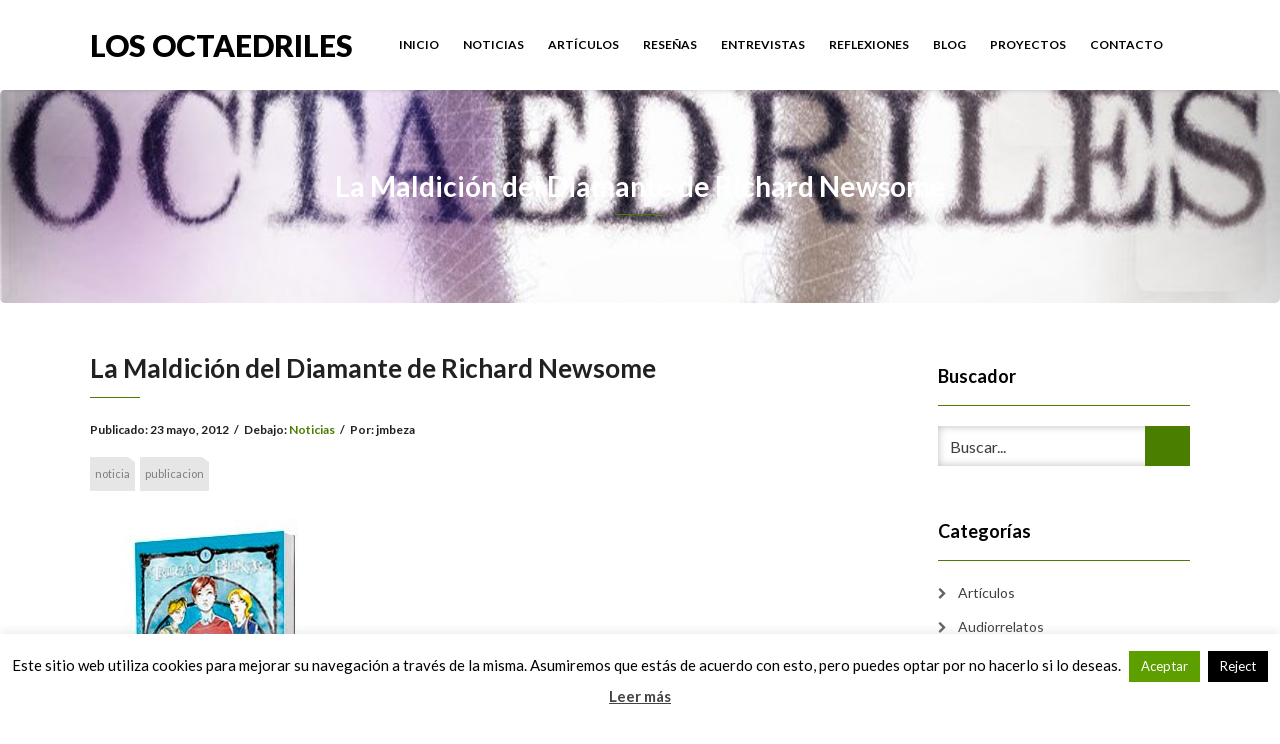

--- FILE ---
content_type: application/javascript
request_url: https://api.tumblr.com/v2/share/stats?url=http%3A%2F%2Flosoctaedriles.es%2Fla-maldicion-del-diamante-de-richard%2F&callback=jQuery371003936926014859332_1769644395334&_=1769644395335
body_size: 55
content:
jQuery371003936926014859332_1769644395334({"meta":{"status":200,"msg":"OK"},"response":{"url":"http://losoctaedriles.es/la-maldicion-del-diamante-de-richard/","note_count":0}});